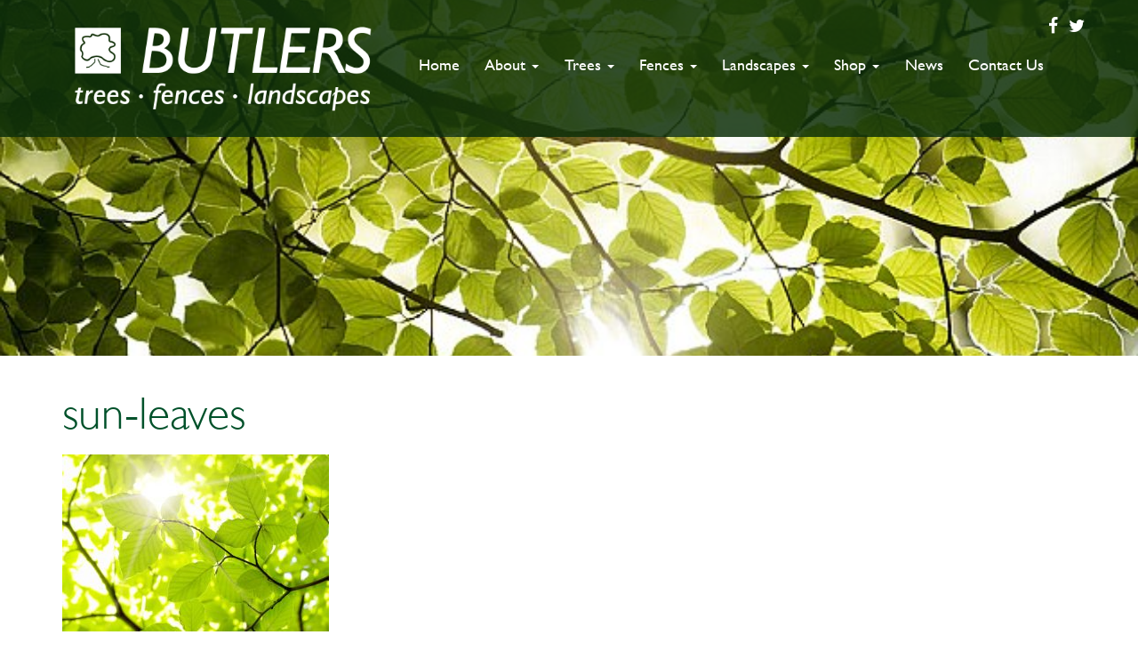

--- FILE ---
content_type: text/html; charset=UTF-8
request_url: https://lopit.co.uk/training/sun-leaves/
body_size: 9146
content:
<!DOCTYPE html>
<html lang="en-GB">

<head>
	<meta charset="UTF-8">
	<meta name="viewport" content="width=device-width, initial-scale=1">
	<link rel="stylesheet" href="https://maxcdn.bootstrapcdn.com/font-awesome/4.7.0/css/font-awesome.min.css">
	<link rel="profile" href="http://gmpg.org/xfn/11">
	<script src="https://ajax.googleapis.com/ajax/libs/jquery/3.1.1/jquery.min.js"></script>
	<meta name='robots' content='index, follow, max-video-preview:-1, max-snippet:-1, max-image-preview:large' />

	<!-- This site is optimized with the Yoast SEO plugin v20.1 - https://yoast.com/wordpress/plugins/seo/ -->
	<title>sun-leaves - Butlers ...</title>
	<link rel="canonical" href="https://lopit.co.uk/training/sun-leaves/" />
	<meta property="og:locale" content="en_GB" />
	<meta property="og:type" content="article" />
	<meta property="og:title" content="sun-leaves - Butlers ..." />
	<meta property="og:url" content="https://lopit.co.uk/training/sun-leaves/" />
	<meta property="og:site_name" content="Butlers ..." />
	<meta property="article:modified_time" content="2018-04-23T12:18:57+00:00" />
	<meta property="og:image" content="https://lopit.co.uk/training/sun-leaves" />
	<meta property="og:image:width" content="728" />
	<meta property="og:image:height" content="484" />
	<meta property="og:image:type" content="image/jpeg" />
	<meta name="twitter:card" content="summary_large_image" />
	<script type="application/ld+json" class="yoast-schema-graph">{"@context":"https://schema.org","@graph":[{"@type":"WebPage","@id":"https://lopit.co.uk/training/sun-leaves/","url":"https://lopit.co.uk/training/sun-leaves/","name":"sun-leaves - Butlers ...","isPartOf":{"@id":"https://lopit.co.uk/#website"},"primaryImageOfPage":{"@id":"https://lopit.co.uk/training/sun-leaves/#primaryimage"},"image":{"@id":"https://lopit.co.uk/training/sun-leaves/#primaryimage"},"thumbnailUrl":"https://lopit.co.uk/wp-content/uploads/2017/02/sun-leaves.jpg","datePublished":"2017-05-02T06:51:27+00:00","dateModified":"2018-04-23T12:18:57+00:00","breadcrumb":{"@id":"https://lopit.co.uk/training/sun-leaves/#breadcrumb"},"inLanguage":"en-GB","potentialAction":[{"@type":"ReadAction","target":["https://lopit.co.uk/training/sun-leaves/"]}]},{"@type":"ImageObject","inLanguage":"en-GB","@id":"https://lopit.co.uk/training/sun-leaves/#primaryimage","url":"https://lopit.co.uk/wp-content/uploads/2017/02/sun-leaves.jpg","contentUrl":"https://lopit.co.uk/wp-content/uploads/2017/02/sun-leaves.jpg","width":728,"height":484,"caption":"Sun shining through leaves"},{"@type":"BreadcrumbList","@id":"https://lopit.co.uk/training/sun-leaves/#breadcrumb","itemListElement":[{"@type":"ListItem","position":1,"name":"Home","item":"https://lopit.co.uk/"},{"@type":"ListItem","position":2,"name":"Training","item":"https://lopit.co.uk/training/"},{"@type":"ListItem","position":3,"name":"sun-leaves"}]},{"@type":"WebSite","@id":"https://lopit.co.uk/#website","url":"https://lopit.co.uk/","name":"Butlers","description":"The Tree People","publisher":{"@id":"https://lopit.co.uk/#organization"},"potentialAction":[{"@type":"SearchAction","target":{"@type":"EntryPoint","urlTemplate":"https://lopit.co.uk/?s={search_term_string}"},"query-input":"required name=search_term_string"}],"inLanguage":"en-GB"},{"@type":"Organization","@id":"https://lopit.co.uk/#organization","name":"G A Butlers & Sons Ltd","url":"https://lopit.co.uk/","logo":{"@type":"ImageObject","inLanguage":"en-GB","@id":"https://lopit.co.uk/#/schema/logo/image/","url":"https://lopit.co.uk/wp-content/uploads/2017/02/Email-Header.png","contentUrl":"https://lopit.co.uk/wp-content/uploads/2017/02/Email-Header.png","width":600,"height":160,"caption":"G A Butlers & Sons Ltd"},"image":{"@id":"https://lopit.co.uk/#/schema/logo/image/"},"sameAs":["https://www.instagram.com/butlerstreesfenceslandscapes/"]}]}</script>
	<!-- / Yoast SEO plugin. -->


<link rel='dns-prefetch' href='//www.postcodesoftware.net' />
<link rel="alternate" type="application/rss+xml" title="Butlers ... &raquo; Feed" href="https://lopit.co.uk/feed/" />
<link rel="alternate" type="application/rss+xml" title="Butlers ... &raquo; Comments Feed" href="https://lopit.co.uk/comments/feed/" />
<link rel="alternate" type="application/rss+xml" title="Butlers ... &raquo; sun-leaves Comments Feed" href="https://lopit.co.uk/training/sun-leaves/feed/" />
<!-- This site uses the Google Analytics by MonsterInsights plugin v6.2.8 - Using Analytics tracking - https://www.monsterinsights.com/ -->
<script type="text/javascript" data-cfasync="false">
		var disableStr = 'ga-disable-UA-113429786-1';

	/* Function to detect opted out users */
	function __gaTrackerIsOptedOut() {
		return document.cookie.indexOf(disableStr + '=true') > -1;
	}

	/* Disable tracking if the opt-out cookie exists. */
	if ( __gaTrackerIsOptedOut() ) {
		window[disableStr] = true;
	}

	/* Opt-out function */
	function __gaTrackerOptout() {
	  document.cookie = disableStr + '=true; expires=Thu, 31 Dec 2099 23:59:59 UTC; path=/';
	  window[disableStr] = true;
	}
		(function(i,s,o,g,r,a,m){i['GoogleAnalyticsObject']=r;i[r]=i[r]||function(){
		(i[r].q=i[r].q||[]).push(arguments)},i[r].l=1*new Date();a=s.createElement(o),
		m=s.getElementsByTagName(o)[0];a.async=1;a.src=g;m.parentNode.insertBefore(a,m)
	})(window,document,'script','//www.google-analytics.com/analytics.js','__gaTracker');

	__gaTracker('create', 'UA-113429786-1', 'auto');
	__gaTracker('set', 'forceSSL', true);
	__gaTracker('require', 'displayfeatures');
	__gaTracker('require', 'linkid', 'linkid.js');
	__gaTracker('send','pageview');
</script>
<!-- / Google Analytics by MonsterInsights -->
<script type="text/javascript">
window._wpemojiSettings = {"baseUrl":"https:\/\/s.w.org\/images\/core\/emoji\/14.0.0\/72x72\/","ext":".png","svgUrl":"https:\/\/s.w.org\/images\/core\/emoji\/14.0.0\/svg\/","svgExt":".svg","source":{"concatemoji":"https:\/\/lopit.co.uk\/wp-includes\/js\/wp-emoji-release.min.js?ver=6.2.8"}};
/*! This file is auto-generated */
!function(e,a,t){var n,r,o,i=a.createElement("canvas"),p=i.getContext&&i.getContext("2d");function s(e,t){p.clearRect(0,0,i.width,i.height),p.fillText(e,0,0);e=i.toDataURL();return p.clearRect(0,0,i.width,i.height),p.fillText(t,0,0),e===i.toDataURL()}function c(e){var t=a.createElement("script");t.src=e,t.defer=t.type="text/javascript",a.getElementsByTagName("head")[0].appendChild(t)}for(o=Array("flag","emoji"),t.supports={everything:!0,everythingExceptFlag:!0},r=0;r<o.length;r++)t.supports[o[r]]=function(e){if(p&&p.fillText)switch(p.textBaseline="top",p.font="600 32px Arial",e){case"flag":return s("\ud83c\udff3\ufe0f\u200d\u26a7\ufe0f","\ud83c\udff3\ufe0f\u200b\u26a7\ufe0f")?!1:!s("\ud83c\uddfa\ud83c\uddf3","\ud83c\uddfa\u200b\ud83c\uddf3")&&!s("\ud83c\udff4\udb40\udc67\udb40\udc62\udb40\udc65\udb40\udc6e\udb40\udc67\udb40\udc7f","\ud83c\udff4\u200b\udb40\udc67\u200b\udb40\udc62\u200b\udb40\udc65\u200b\udb40\udc6e\u200b\udb40\udc67\u200b\udb40\udc7f");case"emoji":return!s("\ud83e\udef1\ud83c\udffb\u200d\ud83e\udef2\ud83c\udfff","\ud83e\udef1\ud83c\udffb\u200b\ud83e\udef2\ud83c\udfff")}return!1}(o[r]),t.supports.everything=t.supports.everything&&t.supports[o[r]],"flag"!==o[r]&&(t.supports.everythingExceptFlag=t.supports.everythingExceptFlag&&t.supports[o[r]]);t.supports.everythingExceptFlag=t.supports.everythingExceptFlag&&!t.supports.flag,t.DOMReady=!1,t.readyCallback=function(){t.DOMReady=!0},t.supports.everything||(n=function(){t.readyCallback()},a.addEventListener?(a.addEventListener("DOMContentLoaded",n,!1),e.addEventListener("load",n,!1)):(e.attachEvent("onload",n),a.attachEvent("onreadystatechange",function(){"complete"===a.readyState&&t.readyCallback()})),(e=t.source||{}).concatemoji?c(e.concatemoji):e.wpemoji&&e.twemoji&&(c(e.twemoji),c(e.wpemoji)))}(window,document,window._wpemojiSettings);
</script>
<style type="text/css">
img.wp-smiley,
img.emoji {
	display: inline !important;
	border: none !important;
	box-shadow: none !important;
	height: 1em !important;
	width: 1em !important;
	margin: 0 0.07em !important;
	vertical-align: -0.1em !important;
	background: none !important;
	padding: 0 !important;
}
</style>
	<link rel='stylesheet' id='wp-block-library-css' href='https://lopit.co.uk/wp-includes/css/dist/block-library/style.min.css?ver=6.2.8' type='text/css' media='all' />
<link rel='stylesheet' id='classic-theme-styles-css' href='https://lopit.co.uk/wp-includes/css/classic-themes.min.css?ver=6.2.8' type='text/css' media='all' />
<style id='global-styles-inline-css' type='text/css'>
body{--wp--preset--color--black: #000000;--wp--preset--color--cyan-bluish-gray: #abb8c3;--wp--preset--color--white: #ffffff;--wp--preset--color--pale-pink: #f78da7;--wp--preset--color--vivid-red: #cf2e2e;--wp--preset--color--luminous-vivid-orange: #ff6900;--wp--preset--color--luminous-vivid-amber: #fcb900;--wp--preset--color--light-green-cyan: #7bdcb5;--wp--preset--color--vivid-green-cyan: #00d084;--wp--preset--color--pale-cyan-blue: #8ed1fc;--wp--preset--color--vivid-cyan-blue: #0693e3;--wp--preset--color--vivid-purple: #9b51e0;--wp--preset--gradient--vivid-cyan-blue-to-vivid-purple: linear-gradient(135deg,rgba(6,147,227,1) 0%,rgb(155,81,224) 100%);--wp--preset--gradient--light-green-cyan-to-vivid-green-cyan: linear-gradient(135deg,rgb(122,220,180) 0%,rgb(0,208,130) 100%);--wp--preset--gradient--luminous-vivid-amber-to-luminous-vivid-orange: linear-gradient(135deg,rgba(252,185,0,1) 0%,rgba(255,105,0,1) 100%);--wp--preset--gradient--luminous-vivid-orange-to-vivid-red: linear-gradient(135deg,rgba(255,105,0,1) 0%,rgb(207,46,46) 100%);--wp--preset--gradient--very-light-gray-to-cyan-bluish-gray: linear-gradient(135deg,rgb(238,238,238) 0%,rgb(169,184,195) 100%);--wp--preset--gradient--cool-to-warm-spectrum: linear-gradient(135deg,rgb(74,234,220) 0%,rgb(151,120,209) 20%,rgb(207,42,186) 40%,rgb(238,44,130) 60%,rgb(251,105,98) 80%,rgb(254,248,76) 100%);--wp--preset--gradient--blush-light-purple: linear-gradient(135deg,rgb(255,206,236) 0%,rgb(152,150,240) 100%);--wp--preset--gradient--blush-bordeaux: linear-gradient(135deg,rgb(254,205,165) 0%,rgb(254,45,45) 50%,rgb(107,0,62) 100%);--wp--preset--gradient--luminous-dusk: linear-gradient(135deg,rgb(255,203,112) 0%,rgb(199,81,192) 50%,rgb(65,88,208) 100%);--wp--preset--gradient--pale-ocean: linear-gradient(135deg,rgb(255,245,203) 0%,rgb(182,227,212) 50%,rgb(51,167,181) 100%);--wp--preset--gradient--electric-grass: linear-gradient(135deg,rgb(202,248,128) 0%,rgb(113,206,126) 100%);--wp--preset--gradient--midnight: linear-gradient(135deg,rgb(2,3,129) 0%,rgb(40,116,252) 100%);--wp--preset--duotone--dark-grayscale: url('#wp-duotone-dark-grayscale');--wp--preset--duotone--grayscale: url('#wp-duotone-grayscale');--wp--preset--duotone--purple-yellow: url('#wp-duotone-purple-yellow');--wp--preset--duotone--blue-red: url('#wp-duotone-blue-red');--wp--preset--duotone--midnight: url('#wp-duotone-midnight');--wp--preset--duotone--magenta-yellow: url('#wp-duotone-magenta-yellow');--wp--preset--duotone--purple-green: url('#wp-duotone-purple-green');--wp--preset--duotone--blue-orange: url('#wp-duotone-blue-orange');--wp--preset--font-size--small: 13px;--wp--preset--font-size--medium: 20px;--wp--preset--font-size--large: 36px;--wp--preset--font-size--x-large: 42px;--wp--preset--spacing--20: 0.44rem;--wp--preset--spacing--30: 0.67rem;--wp--preset--spacing--40: 1rem;--wp--preset--spacing--50: 1.5rem;--wp--preset--spacing--60: 2.25rem;--wp--preset--spacing--70: 3.38rem;--wp--preset--spacing--80: 5.06rem;--wp--preset--shadow--natural: 6px 6px 9px rgba(0, 0, 0, 0.2);--wp--preset--shadow--deep: 12px 12px 50px rgba(0, 0, 0, 0.4);--wp--preset--shadow--sharp: 6px 6px 0px rgba(0, 0, 0, 0.2);--wp--preset--shadow--outlined: 6px 6px 0px -3px rgba(255, 255, 255, 1), 6px 6px rgba(0, 0, 0, 1);--wp--preset--shadow--crisp: 6px 6px 0px rgba(0, 0, 0, 1);}:where(.is-layout-flex){gap: 0.5em;}body .is-layout-flow > .alignleft{float: left;margin-inline-start: 0;margin-inline-end: 2em;}body .is-layout-flow > .alignright{float: right;margin-inline-start: 2em;margin-inline-end: 0;}body .is-layout-flow > .aligncenter{margin-left: auto !important;margin-right: auto !important;}body .is-layout-constrained > .alignleft{float: left;margin-inline-start: 0;margin-inline-end: 2em;}body .is-layout-constrained > .alignright{float: right;margin-inline-start: 2em;margin-inline-end: 0;}body .is-layout-constrained > .aligncenter{margin-left: auto !important;margin-right: auto !important;}body .is-layout-constrained > :where(:not(.alignleft):not(.alignright):not(.alignfull)){max-width: var(--wp--style--global--content-size);margin-left: auto !important;margin-right: auto !important;}body .is-layout-constrained > .alignwide{max-width: var(--wp--style--global--wide-size);}body .is-layout-flex{display: flex;}body .is-layout-flex{flex-wrap: wrap;align-items: center;}body .is-layout-flex > *{margin: 0;}:where(.wp-block-columns.is-layout-flex){gap: 2em;}.has-black-color{color: var(--wp--preset--color--black) !important;}.has-cyan-bluish-gray-color{color: var(--wp--preset--color--cyan-bluish-gray) !important;}.has-white-color{color: var(--wp--preset--color--white) !important;}.has-pale-pink-color{color: var(--wp--preset--color--pale-pink) !important;}.has-vivid-red-color{color: var(--wp--preset--color--vivid-red) !important;}.has-luminous-vivid-orange-color{color: var(--wp--preset--color--luminous-vivid-orange) !important;}.has-luminous-vivid-amber-color{color: var(--wp--preset--color--luminous-vivid-amber) !important;}.has-light-green-cyan-color{color: var(--wp--preset--color--light-green-cyan) !important;}.has-vivid-green-cyan-color{color: var(--wp--preset--color--vivid-green-cyan) !important;}.has-pale-cyan-blue-color{color: var(--wp--preset--color--pale-cyan-blue) !important;}.has-vivid-cyan-blue-color{color: var(--wp--preset--color--vivid-cyan-blue) !important;}.has-vivid-purple-color{color: var(--wp--preset--color--vivid-purple) !important;}.has-black-background-color{background-color: var(--wp--preset--color--black) !important;}.has-cyan-bluish-gray-background-color{background-color: var(--wp--preset--color--cyan-bluish-gray) !important;}.has-white-background-color{background-color: var(--wp--preset--color--white) !important;}.has-pale-pink-background-color{background-color: var(--wp--preset--color--pale-pink) !important;}.has-vivid-red-background-color{background-color: var(--wp--preset--color--vivid-red) !important;}.has-luminous-vivid-orange-background-color{background-color: var(--wp--preset--color--luminous-vivid-orange) !important;}.has-luminous-vivid-amber-background-color{background-color: var(--wp--preset--color--luminous-vivid-amber) !important;}.has-light-green-cyan-background-color{background-color: var(--wp--preset--color--light-green-cyan) !important;}.has-vivid-green-cyan-background-color{background-color: var(--wp--preset--color--vivid-green-cyan) !important;}.has-pale-cyan-blue-background-color{background-color: var(--wp--preset--color--pale-cyan-blue) !important;}.has-vivid-cyan-blue-background-color{background-color: var(--wp--preset--color--vivid-cyan-blue) !important;}.has-vivid-purple-background-color{background-color: var(--wp--preset--color--vivid-purple) !important;}.has-black-border-color{border-color: var(--wp--preset--color--black) !important;}.has-cyan-bluish-gray-border-color{border-color: var(--wp--preset--color--cyan-bluish-gray) !important;}.has-white-border-color{border-color: var(--wp--preset--color--white) !important;}.has-pale-pink-border-color{border-color: var(--wp--preset--color--pale-pink) !important;}.has-vivid-red-border-color{border-color: var(--wp--preset--color--vivid-red) !important;}.has-luminous-vivid-orange-border-color{border-color: var(--wp--preset--color--luminous-vivid-orange) !important;}.has-luminous-vivid-amber-border-color{border-color: var(--wp--preset--color--luminous-vivid-amber) !important;}.has-light-green-cyan-border-color{border-color: var(--wp--preset--color--light-green-cyan) !important;}.has-vivid-green-cyan-border-color{border-color: var(--wp--preset--color--vivid-green-cyan) !important;}.has-pale-cyan-blue-border-color{border-color: var(--wp--preset--color--pale-cyan-blue) !important;}.has-vivid-cyan-blue-border-color{border-color: var(--wp--preset--color--vivid-cyan-blue) !important;}.has-vivid-purple-border-color{border-color: var(--wp--preset--color--vivid-purple) !important;}.has-vivid-cyan-blue-to-vivid-purple-gradient-background{background: var(--wp--preset--gradient--vivid-cyan-blue-to-vivid-purple) !important;}.has-light-green-cyan-to-vivid-green-cyan-gradient-background{background: var(--wp--preset--gradient--light-green-cyan-to-vivid-green-cyan) !important;}.has-luminous-vivid-amber-to-luminous-vivid-orange-gradient-background{background: var(--wp--preset--gradient--luminous-vivid-amber-to-luminous-vivid-orange) !important;}.has-luminous-vivid-orange-to-vivid-red-gradient-background{background: var(--wp--preset--gradient--luminous-vivid-orange-to-vivid-red) !important;}.has-very-light-gray-to-cyan-bluish-gray-gradient-background{background: var(--wp--preset--gradient--very-light-gray-to-cyan-bluish-gray) !important;}.has-cool-to-warm-spectrum-gradient-background{background: var(--wp--preset--gradient--cool-to-warm-spectrum) !important;}.has-blush-light-purple-gradient-background{background: var(--wp--preset--gradient--blush-light-purple) !important;}.has-blush-bordeaux-gradient-background{background: var(--wp--preset--gradient--blush-bordeaux) !important;}.has-luminous-dusk-gradient-background{background: var(--wp--preset--gradient--luminous-dusk) !important;}.has-pale-ocean-gradient-background{background: var(--wp--preset--gradient--pale-ocean) !important;}.has-electric-grass-gradient-background{background: var(--wp--preset--gradient--electric-grass) !important;}.has-midnight-gradient-background{background: var(--wp--preset--gradient--midnight) !important;}.has-small-font-size{font-size: var(--wp--preset--font-size--small) !important;}.has-medium-font-size{font-size: var(--wp--preset--font-size--medium) !important;}.has-large-font-size{font-size: var(--wp--preset--font-size--large) !important;}.has-x-large-font-size{font-size: var(--wp--preset--font-size--x-large) !important;}
.wp-block-navigation a:where(:not(.wp-element-button)){color: inherit;}
:where(.wp-block-columns.is-layout-flex){gap: 2em;}
.wp-block-pullquote{font-size: 1.5em;line-height: 1.6;}
</style>
<link rel='stylesheet' id='contact-form-7-css' href='https://lopit.co.uk/wp-content/plugins/contact-form-7/includes/css/styles.css?ver=5.7.4' type='text/css' media='all' />
<link rel='stylesheet' id='woocommerce-layout-css' href='//lopit.co.uk/wp-content/plugins/woocommerce/assets/css/woocommerce-layout.css?ver=3.1.1' type='text/css' media='all' />
<link rel='stylesheet' id='woocommerce-smallscreen-css' href='//lopit.co.uk/wp-content/plugins/woocommerce/assets/css/woocommerce-smallscreen.css?ver=3.1.1' type='text/css' media='only screen and (max-width: 768px)' />
<link rel='stylesheet' id='woocommerce-general-css' href='//lopit.co.uk/wp-content/plugins/woocommerce/assets/css/woocommerce.css?ver=3.1.1' type='text/css' media='all' />
<link rel='stylesheet' id='woocommerce-nyp-css' href='https://lopit.co.uk/wp-content/plugins/woocommerce-name-your-price/assets/css/name-your-price.css?ver=2.5.5' type='text/css' media='all' />
<link rel='stylesheet' id='bootstrap-css' href='https://lopit.co.uk/wp-content/themes/butlers/css/bootstrap.min.css?ver=6.2.8' type='text/css' media='all' />
<link rel='stylesheet' id='butlers-theme-css' href='https://lopit.co.uk/wp-content/themes/butlers/css/butlers.css?ver=6.2.8' type='text/css' media='all' />
<link rel='stylesheet' id='extensions-css' href='https://lopit.co.uk/wp-content/themes/butlers/css/extensions.css?ver=1.1' type='text/css' media='all' />
<link rel='stylesheet' id='other-css' href='https://lopit.co.uk/wp-content/themes/butlers/css/other.css?ver=1.1' type='text/css' media='all' />
<link rel='stylesheet' id='ews-butlers-style-css' href='https://lopit.co.uk/wp-content/themes/butlers/style.css?ver=6.2.8' type='text/css' media='all' />
<script type='text/javascript' id='monsterinsights-lite-frontend-script-js-extra'>
/* <![CDATA[ */
var monsterinsights_frontend = {"js_events_tracking":"true","is_debug_mode":"false","download_extensions":"doc,exe,js,pdf,ppt,tgz,zip,xls","inbound_paths":"","home_url":"https:\/\/lopit.co.uk","track_download_as":"event","internal_label":"int","hash_tracking":"false"};
/* ]]> */
</script>
<script type='text/javascript' src='https://lopit.co.uk/wp-content/plugins/google-analytics-for-wordpress/assets/js/frontend.min.js?ver=6.2.8' id='monsterinsights-lite-frontend-script-js'></script>
<script type='text/javascript' src='https://lopit.co.uk/wp-includes/js/jquery/jquery.min.js?ver=3.6.4' id='jquery-core-js'></script>
<script type='text/javascript' src='https://lopit.co.uk/wp-includes/js/jquery/jquery-migrate.min.js?ver=3.4.0' id='jquery-migrate-js'></script>
<script type='text/javascript' id='equal-height-columns-js-extra'>
/* <![CDATA[ */
var equalHeightColumnElements = {"element-groups":{"1":{"selector":".products .product .woocommerce-product-details__short-description","breakpoint":331},"2":{"selector":"#machinery-info .prod-details","breakpoint":0},"3":{"selector":"footer .customers-quote","breakpoint":0},"4":{"selector":".products .product .prod-title","breakpoint":331},"5":{"selector":".cross-sells .prod-info .prod-title","breakpoint":0},"6":{"selector":"#machinery-info .product-image","breakpoint":420},"7":{"selector":".products .product .prod-info .product-img-wrap","breakpoint":331}}};
/* ]]> */
</script>
<script type='text/javascript' src='https://lopit.co.uk/wp-content/plugins/equal-height-columns/public/js/equal-height-columns-public.js?ver=1.1.2' id='equal-height-columns-js'></script>
<script type='text/javascript' src='http://www.postcodesoftware.net/lookup.min.js?ver=6.2.8' id='postcode-lookup-js'></script>
<script type='text/javascript' src='https://lopit.co.uk/wp-content/themes/butlers/js/butlers.js?ver=6.2.8' id='butlers-js-js'></script>
<script type='text/javascript' src='https://lopit.co.uk/wp-content/themes/butlers/js/bootstrap-hover-dropdown.min.js?ver=6.2.8' id='bootstrap-hover-js-js'></script>
<script type='text/javascript' src='https://lopit.co.uk/wp-content/themes/butlers/js/jquery.dotdotdot.min.js?ver=6.2.8' id='dotdotdot-js-js'></script>
<link rel="https://api.w.org/" href="https://lopit.co.uk/wp-json/" /><link rel="alternate" type="application/json" href="https://lopit.co.uk/wp-json/wp/v2/media/478" /><link rel="EditURI" type="application/rsd+xml" title="RSD" href="https://lopit.co.uk/xmlrpc.php?rsd" />
<link rel="wlwmanifest" type="application/wlwmanifest+xml" href="https://lopit.co.uk/wp-includes/wlwmanifest.xml" />
<meta name="generator" content="WordPress 6.2.8" />
<meta name="generator" content="WooCommerce 3.1.1" />
<link rel='shortlink' href='https://lopit.co.uk/?p=478' />
<link rel="alternate" type="application/json+oembed" href="https://lopit.co.uk/wp-json/oembed/1.0/embed?url=https%3A%2F%2Flopit.co.uk%2Ftraining%2Fsun-leaves%2F" />
<link rel="alternate" type="text/xml+oembed" href="https://lopit.co.uk/wp-json/oembed/1.0/embed?url=https%3A%2F%2Flopit.co.uk%2Ftraining%2Fsun-leaves%2F&#038;format=xml" />
<script type="text/javascript">
(function(url){
	if(/(?:Chrome\/26\.0\.1410\.63 Safari\/537\.31|WordfenceTestMonBot)/.test(navigator.userAgent)){ return; }
	var addEvent = function(evt, handler) {
		if (window.addEventListener) {
			document.addEventListener(evt, handler, false);
		} else if (window.attachEvent) {
			document.attachEvent('on' + evt, handler);
		}
	};
	var removeEvent = function(evt, handler) {
		if (window.removeEventListener) {
			document.removeEventListener(evt, handler, false);
		} else if (window.detachEvent) {
			document.detachEvent('on' + evt, handler);
		}
	};
	var evts = 'contextmenu dblclick drag dragend dragenter dragleave dragover dragstart drop keydown keypress keyup mousedown mousemove mouseout mouseover mouseup mousewheel scroll'.split(' ');
	var logHuman = function() {
		var wfscr = document.createElement('script');
		wfscr.type = 'text/javascript';
		wfscr.async = true;
		wfscr.src = url + '&r=' + Math.random();
		(document.getElementsByTagName('head')[0]||document.getElementsByTagName('body')[0]).appendChild(wfscr);
		for (var i = 0; i < evts.length; i++) {
			removeEvent(evts[i], logHuman);
		}
	};
	for (var i = 0; i < evts.length; i++) {
		addEvent(evts[i], logHuman);
	}
})('//lopit.co.uk/?wordfence_logHuman=1&hid=AFD31579CF2663144D5D22DAD8D17909');
</script>	<noscript><style>.woocommerce-product-gallery{ opacity: 1 !important; }</style></noscript>
	<link rel="icon" href="https://lopit.co.uk/wp-content/uploads/2018/02/cropped-ms-icon-310x310-1-32x32.png" sizes="32x32" />
<link rel="icon" href="https://lopit.co.uk/wp-content/uploads/2018/02/cropped-ms-icon-310x310-1-192x192.png" sizes="192x192" />
<link rel="apple-touch-icon" href="https://lopit.co.uk/wp-content/uploads/2018/02/cropped-ms-icon-310x310-1-180x180.png" />
<meta name="msapplication-TileImage" content="https://lopit.co.uk/wp-content/uploads/2018/02/cropped-ms-icon-310x310-1-270x270.png" />
</head>

<body class="attachment attachment-template-default attachmentid-478 attachment-jpeg fpt-template-butlers group-blog">
	<div id="page" class="site">
		<header id="masthead" class="site-header header bg-dark-green" role="banner">

			<div class="container">
				<div class="row">
					<div class="header-logo col-xs-4 col-sm-4 col-md-3 col-lg-4">
						<a href="/"><img src="https://lopit.co.uk/wp-content/uploads/2024/04/Green-white.-1000px.png" alt="logo img-responsive"></a>
					</div>
					<div class="col-xs-8 col-sm-8 col-md-9 col-lg-8">
						<div class="row">
							<div class="header-heading col-xs-1 col-md-6">
							</div>
							<div class="header-socialShare col-xs-8 col-sm-6">
																																									<a href="http://www.twitter.com"><i class="fa fa-twitter"></i></a>
																									<a href="http://www.facebook.com"><i class="fa fa-facebook"></i></a>
															</div>

							<div class="navbar navbar-butlers navbar-static-top col-xs-3">
								<button type="button" class="navbar-toggle collapsed" data-toggle="collapse" data-target="#navbar" aria-expanded="false" aria-controls="navbar">
									<span class="sr-only">Toggle navigation</span>
									<span class="icon-bar"></span>
									<span class="icon-bar"></span>
									<span class="icon-bar"></span>
								</button>

							</div>

							<div class="col-xs-12">

								<div id="navbar" class="collapse navbar-collapse"><ul id="menu-top-nav" class="header-navigationBar navbar-nav"><li id="menu-item-61" class="menu-item menu-item-type-post_type menu-item-object-page menu-item-home menu-item-61"><a title="Home" href="https://lopit.co.uk/">Home</a></li>
<li id="menu-item-64" class="menu-item menu-item-type-post_type menu-item-object-page menu-item-has-children menu-item-64 dropdown"><a title="About" href="https://lopit.co.uk/story-page/" data-hover="dropdown" class="dropdown-toggle">About <span class="caret"></span></a>
<ul role="menu" class=" dropdown-menu">
	<li id="menu-item-2661" class="menu-item menu-item-type-post_type menu-item-object-page menu-item-2661"><a title="Our Story" href="https://lopit.co.uk/story-page/">Our Story</a></li>
	<li id="menu-item-588" class="menu-item menu-item-type-post_type menu-item-object-page menu-item-588"><a title="Team" href="https://lopit.co.uk/team/">Team</a></li>
</ul>
</li>
<li id="menu-item-2658" class="menu-item menu-item-type-post_type menu-item-object-page menu-item-has-children menu-item-2658 dropdown"><a title="Trees" href="https://lopit.co.uk/tree-care/" data-hover="dropdown" class="dropdown-toggle">Trees <span class="caret"></span></a>
<ul role="menu" class=" dropdown-menu">
	<li id="menu-item-393" class="menu-item menu-item-type-post_type menu-item-object-page menu-item-393"><a title="Tree Care" href="https://lopit.co.uk/tree-care/">Tree Care</a></li>
	<li id="menu-item-394" class="menu-item menu-item-type-post_type menu-item-object-page menu-item-394"><a title="Tree Removal" href="https://lopit.co.uk/tree-removal/">Tree Removal</a></li>
	<li id="menu-item-395" class="menu-item menu-item-type-post_type menu-item-object-page menu-item-395"><a title="Hedge Cutting" href="https://lopit.co.uk/hedge-trimming/">Hedge Cutting</a></li>
	<li id="menu-item-392" class="menu-item menu-item-type-post_type menu-item-object-page menu-item-392"><a title="Stump Grinding" href="https://lopit.co.uk/stump-grinding/">Stump Grinding</a></li>
	<li id="menu-item-404" class="menu-item menu-item-type-post_type menu-item-object-page menu-item-404"><a title="Forestry" href="https://lopit.co.uk/forestry/">Forestry</a></li>
	<li id="menu-item-399" class="menu-item menu-item-type-post_type menu-item-object-page menu-item-has-children menu-item-399 dropdown-submenu"><a title="Consultancy" href="https://lopit.co.uk/consultancy/" data-hover="dropdown" class="dropdown-toggle">Consultancy <span class="caret"></span></a>
	<ul role="menu" class=" dropdown-menu">
		<li id="menu-item-403" class="menu-item menu-item-type-post_type menu-item-object-page menu-item-403"><a title="Tree Surveys" href="https://lopit.co.uk/consultancy-tree-surveys/">Tree Surveys</a></li>
		<li id="menu-item-401" class="menu-item menu-item-type-post_type menu-item-object-page menu-item-401"><a title="Health &amp; Safety" href="https://lopit.co.uk/consultancy-health-safety/">Health &#038; Safety</a></li>
		<li id="menu-item-400" class="menu-item menu-item-type-post_type menu-item-object-page menu-item-400"><a title="BS5837" href="https://lopit.co.uk/consultancy-bs5837/">BS5837</a></li>
		<li id="menu-item-402" class="menu-item menu-item-type-post_type menu-item-object-page menu-item-402"><a title="Tree Feeding" href="https://lopit.co.uk/consultancy-tree-feeding/">Tree Feeding</a></li>
	</ul>
</li>
</ul>
</li>
<li id="menu-item-576" class="menu-item menu-item-type-post_type menu-item-object-page menu-item-has-children menu-item-576 dropdown"><a title="Fences" href="https://lopit.co.uk/fencing/" data-hover="dropdown" class="dropdown-toggle">Fences <span class="caret"></span></a>
<ul role="menu" class=" dropdown-menu">
	<li id="menu-item-589" class="menu-item menu-item-type-post_type menu-item-object-page menu-item-589"><a title="Fencing" href="https://lopit.co.uk/fencing/">Fencing</a></li>
	<li id="menu-item-575" class="menu-item menu-item-type-post_type menu-item-object-page menu-item-575"><a title="Automatic Gates" href="https://lopit.co.uk/automatic-gates/">Automatic Gates</a></li>
</ul>
</li>
<li id="menu-item-577" class="menu-item menu-item-type-post_type menu-item-object-page menu-item-has-children menu-item-577 dropdown"><a title="Landscapes" href="https://lopit.co.uk/landscapes/" data-hover="dropdown" class="dropdown-toggle">Landscapes <span class="caret"></span></a>
<ul role="menu" class=" dropdown-menu">
	<li id="menu-item-578" class="menu-item menu-item-type-post_type menu-item-object-page menu-item-578"><a title="Hard Landscaping" href="https://lopit.co.uk/hard-landscaping/">Hard Landscaping</a></li>
	<li id="menu-item-579" class="menu-item menu-item-type-post_type menu-item-object-page menu-item-579"><a title="Soft Landscaping" href="https://lopit.co.uk/landscaping-soft-landscaping/">Soft Landscaping</a></li>
</ul>
</li>
<li id="menu-item-62" class="menu-item menu-item-type-post_type menu-item-object-page menu-item-has-children menu-item-62 dropdown"><a title="Shop" href="https://lopit.co.uk/shop/" data-hover="dropdown" class="dropdown-toggle">Shop <span class="caret"></span></a>
<ul role="menu" class=" dropdown-menu">
	<li id="menu-item-428" class="menu-item menu-item-type-post_type menu-item-object-page menu-item-428"><a title="Shop" href="https://lopit.co.uk/shop/">Shop</a></li>
	<li id="menu-item-524" class="menu-item menu-item-type-post_type menu-item-object-page menu-item-524"><a title="Hire" href="https://lopit.co.uk/hire-equipments/">Hire</a></li>
	<li id="menu-item-67" class="menu-item menu-item-type-post_type menu-item-object-page menu-item-67"><a title="Trailer" href="https://lopit.co.uk/trailer/">Trailer</a></li>
	<li id="menu-item-68" class="menu-item menu-item-type-post_type menu-item-object-page menu-item-68"><a title="My Account" href="https://lopit.co.uk/my-account/">My Account</a></li>
</ul>
</li>
<li id="menu-item-65" class="menu-item menu-item-type-post_type menu-item-object-page menu-item-65"><a title="News" href="https://lopit.co.uk/news/">News</a></li>
<li id="menu-item-521" class="menu-item menu-item-type-post_type menu-item-object-page menu-item-521"><a title="Contact Us" href="https://lopit.co.uk/contact-us/">Contact Us</a></li>
</ul></div>							</div>
						</div>
					</div>
				</div>
			</div>
		</header><!-- #masthead -->

		<div id="content" class="site-content">
	<div id="primary" class="content-area">
		<main id="main" class="site-main" role="main">

			<article id="post-478" class="post-478 attachment type-attachment status-inherit hentry">
    <!-- BEGIN FEATURED IMAGE -->
    <div class="featured-image-container landing-image container-fluid">
     <div class="h-400" style="background: url('https://lopit.co.uk/wp-content/uploads/2017/01/36B45DCB00000578-3714780-image-a-1_1469803493918.jpg') center center / cover no-repeat;">
         <div class="featured-image-caption">
             <div class="featured-image-title"><div class="container"></div></div>
         </div>
     </div>
 </div>    <!-- END FEATURED IMAGE -->
        <!-- BEGIN STORY DESCRIPTION -->
    <section>
        <div class="bg-white">
            <div class="container">
                <div class="row">
                    <div class="col-sm-12">
                        <p class="text-container-title">sun-leaves</p><br>
                        <div class="text-container-content">
                            <p class="attachment"><a href='https://lopit.co.uk/wp-content/uploads/2017/02/sun-leaves.jpg'><img width="300" height="199" src="https://lopit.co.uk/wp-content/uploads/2017/02/sun-leaves-300x199.jpg" class="attachment-medium size-medium" alt="Sun shining through leaves" decoding="async" loading="lazy" srcset="https://lopit.co.uk/wp-content/uploads/2017/02/sun-leaves-300x199.jpg 300w, https://lopit.co.uk/wp-content/uploads/2017/02/sun-leaves.jpg 728w" sizes="(max-width: 300px) 100vw, 300px" /></a></p>
                        </div>
                    </div>
                </div>
            </div>
        </div>
    </section>
    &nbsp;
    <!-- END DESCRIPTION AND SERVICES -->
</article><!-- #post-## -->

		</main><!-- #main -->
	</div><!-- #primary -->


	</div><!-- #content -->

	<footer class="footer_sec">
	<div class="container">
	<div class="row">
	<div class="col-md-4 col-sm-12 col-xs-12 footer_box">
	<div class="footer_inside">
	<a href="https://lopit.co.uk"><img src="/wp-content/uploads/2017/02/Asset-3.png" class="footer-logo img-responsive" alt=""></a>
	</div>
	</div>
	
	<div class="col-md-4 col-sm-12 col-xs-12 footer_box">
	<div class="fl-rich-text">
	<p>info@lopit.co.uk</p>
	<p>01635 254771</p>
	<p>01242 650620</p>
	</div>
	</div>
	
	<div class="col-md-4 col-sm-12 col-xs-12 footer_box">
	<div class="fl-rich-text">
	<p>Here's what our customers have to say:</p>
	<div class="fader">
    <img src="/wp-content/uploads/2017/02/Asset-14.png" style="display: block;"/>
    <img src="/wp-content/uploads/2017/02/Asset-15.png" />
    <img src="/wp-content/uploads/2017/02/Asset-16.png" />
    <img src="/wp-content/uploads/2017/02/Asset-17.png" />
		</div>
	</div>
	</div>
	</div>
	
	</div>
	
	<div class="footer_btm">
	<div class="container">
	<div class="menu-footer-nav-container"><ul id="menu-footer-nav" class="footer-navigationBar"><li id="menu-item-155" class="menu-item menu-item-type-post_type menu-item-object-page menu-item-155"><a href="https://lopit.co.uk/testimonials/">Testimonials</a></li>
<li id="menu-item-157" class="menu-item menu-item-type-post_type menu-item-object-page menu-item-157"><a href="https://lopit.co.uk/contact-us/">Contact</a></li>
<li id="menu-item-158" class="menu-item menu-item-type-post_type menu-item-object-page menu-item-158"><a href="https://lopit.co.uk/service-terms-conditions/">Terms, Conditions &#038; Privacy</a></li>
</ul></div>													</div>
	
	</div>
	</footer>

<script type='text/javascript' src='https://lopit.co.uk/wp-content/plugins/contact-form-7/includes/swv/js/index.js?ver=5.7.4' id='swv-js'></script>
<script type='text/javascript' id='contact-form-7-js-extra'>
/* <![CDATA[ */
var wpcf7 = {"api":{"root":"https:\/\/lopit.co.uk\/wp-json\/","namespace":"contact-form-7\/v1"}};
/* ]]> */
</script>
<script type='text/javascript' src='https://lopit.co.uk/wp-content/plugins/contact-form-7/includes/js/index.js?ver=5.7.4' id='contact-form-7-js'></script>
<script type='text/javascript' id='wc-add-to-cart-js-extra'>
/* <![CDATA[ */
var wc_add_to_cart_params = {"ajax_url":"\/wp-admin\/admin-ajax.php","wc_ajax_url":"\/training\/sun-leaves\/?wc-ajax=%%endpoint%%","i18n_view_cart":"View basket","cart_url":null,"is_cart":"","cart_redirect_after_add":"no"};
/* ]]> */
</script>
<script type='text/javascript' src='//lopit.co.uk/wp-content/plugins/woocommerce/assets/js/frontend/add-to-cart.min.js?ver=3.1.1' id='wc-add-to-cart-js'></script>
<script type='text/javascript' src='//lopit.co.uk/wp-content/plugins/woocommerce/assets/js/jquery-blockui/jquery.blockUI.min.js?ver=2.70' id='jquery-blockui-js'></script>
<script type='text/javascript' src='//lopit.co.uk/wp-content/plugins/woocommerce/assets/js/js-cookie/js.cookie.min.js?ver=2.1.4' id='js-cookie-js'></script>
<script type='text/javascript' id='woocommerce-js-extra'>
/* <![CDATA[ */
var woocommerce_params = {"ajax_url":"\/wp-admin\/admin-ajax.php","wc_ajax_url":"\/training\/sun-leaves\/?wc-ajax=%%endpoint%%"};
/* ]]> */
</script>
<script type='text/javascript' src='//lopit.co.uk/wp-content/plugins/woocommerce/assets/js/frontend/woocommerce.min.js?ver=3.1.1' id='woocommerce-js'></script>
<script type='text/javascript' id='wc-cart-fragments-js-extra'>
/* <![CDATA[ */
var wc_cart_fragments_params = {"ajax_url":"\/wp-admin\/admin-ajax.php","wc_ajax_url":"\/training\/sun-leaves\/?wc-ajax=%%endpoint%%","fragment_name":"wc_fragments_a4e409452ac8d05e7f42902d413d4962"};
/* ]]> */
</script>
<script type='text/javascript' src='//lopit.co.uk/wp-content/plugins/woocommerce/assets/js/frontend/cart-fragments.min.js?ver=3.1.1' id='wc-cart-fragments-js'></script>
<script type='text/javascript' src='https://lopit.co.uk/wp-includes/js/comment-reply.min.js?ver=6.2.8' id='comment-reply-js'></script>

</body>
</html>
<script src="https://maxcdn.bootstrapcdn.com/bootstrap/3.3.7/js/bootstrap.min.js" type="text/javascript"></script>
<script>
var $imgs = $(".fader").find("img"),
    i = 0;

function changeImage(){
    var next = (++i % $imgs.length);
    $($imgs.get(next - 1)).fadeOut(500);
    $($imgs.get(next)).fadeIn(500);
}
var interval = setInterval(changeImage, 5000);

</script>

--- FILE ---
content_type: text/css
request_url: https://lopit.co.uk/wp-content/themes/butlers/css/other.css?ver=1.1
body_size: 504
content:
/*
* Blog Page
*/

/*.item {
	background-color: #f1f3f1;
}*/

.item-image {
    position: relative;
    transition: all .4s;
}

.item-image:hover {
    cursor: pointer;
}

.item-image img {
    margin: 0 auto 15px;
}

.item-description p {
    line-height: initial;
}

.item-image .hover-plus {
    opacity: 0;
    position: absolute;
    font-size: 5em;
    background-color: rgb(224, 224, 224);
    color: #23527c;
    top: 50%;
    left: 50%;
    padding: 10px 20px;
    transform: translateX(-50%) translateY(-50%);
    -webkit-transition: all .4s;
    -moz-transition: all .4s;
    -ms-transition: all .4s;
    -o-transition: all .4s;
    transition: all .4s;
    height: 80px;
    width: 120px;
    text-align: center;
    -webkit-border-radius: 10% !important;
    -moz-border-radius: 10% !important;
    border-radius: 40px !important;
}

.item-image .hover-plus span {
    position: absolute;
    top: 50%;
    left: 50%;
    -webkit-transform: translateX(-50%) translateY(-50%);
    -moz-transform: translateX(-50%) translateY(-50%);
    -ms-transform: translateX(-50%) translateY(-50%);
    -o-transform: translateX(-50%) translateY(-50%);
    transform: translateX(-50%) translateY(-50%);
}

.item-image:hover .hover-plus {
    opacity: 1;
}

.item .button-box {
    width: auto;
}

.item .box-wrapper .caption {
    font-size: 3.5em;
    padding: 0;
}

.item-image:hover .blog-image-wrapper {
    -webkit-transition: all .4s;
    -moz-transition: all .4s;
    -ms-transition: all .4s;
    -o-transition: all .4s;
    transition: all .4s;
    filter: brightness(40%);
}

--- FILE ---
content_type: text/plain
request_url: https://www.google-analytics.com/j/collect?v=1&_v=j102&a=881576093&t=pageview&_s=1&dl=https%3A%2F%2Flopit.co.uk%2Ftraining%2Fsun-leaves%2F&ul=en-us%40posix&dt=sun-leaves%20-%20Butlers%20...&sr=1280x720&vp=1280x720&_u=aGBAgUAjCAAAACAAI~&jid=847160233&gjid=1920600453&cid=1844275839.1769251279&tid=UA-113429786-1&_gid=400502414.1769251279&_slc=1&z=1345798352
body_size: -449
content:
2,cG-WEBGGHRG0R

--- FILE ---
content_type: application/javascript
request_url: https://lopit.co.uk/wp-content/themes/butlers/js/bootstrap-hover-dropdown.min.js?ver=6.2.8
body_size: 844
content:
/**
 * @preserve
 * Project: Bootstrap Hover Dropdown
 * Author: Cameron Spear
 * Version: v2.2.1
 * Contributors: Mattia Larentis
 * Dependencies: Bootstrap's Dropdown plugin, jQuery
 * Description: A simple plugin to enable Bootstrap dropdowns to active on hover and provide a nice user experience.
 * License: MIT
 * Homepage: http://cameronspear.com/blog/bootstrap-dropdown-on-hover-plugin/
 */
!function(a,b,c){var d=a();a.fn.dropdownHover=function(c){return"ontouchstart"in document?this:(d=d.add(this.parent()),this.each(function(){function n(a){e.parents(".navbar").find(".navbar-toggle").is(":visible")||(b.clearTimeout(l),b.clearTimeout(m),m=b.setTimeout(function(){d.find(":focus").blur(),!0===k.instantlyCloseOthers&&d.removeClass("open"),b.clearTimeout(m),e.attr("aria-expanded","true"),f.addClass("open"),e.trigger(i)},k.hoverDelay))}var l,m,e=a(this),f=e.parent(),g={delay:100,hoverDelay:0,instantlyCloseOthers:!1},h={delay:a(this).data("delay"),hoverDelay:a(this).data("hover-delay"),instantlyCloseOthers:a(this).data("close-others")},i="show.bs.dropdown",j="hide.bs.dropdown",k=a.extend(!0,{},g,c,h);f.hover(function(b){if(!f.hasClass("open")&&!a.contains(e[0],a(b.target)[0]))return!0;n(b)},function(){b.clearTimeout(m),l=b.setTimeout(function(){e.parents(".navbar").find(".navbar-toggle").is(":visible")||(e.attr("aria-expanded","false"),f.removeClass("open"),e.trigger(j))},k.delay)}),e.hover(function(b){if(!f.hasClass("open")&&!a.contains(f[0],a(b.target)[0]))return!0;n(b)}),f.find(".dropdown-submenu").each(function(){var d,c=a(this);c.hover(function(){b.clearTimeout(d),c.children(".dropdown-menu").show(),c.siblings().children(".dropdown-menu").hide()},function(){var a=c.children(".dropdown-menu");d=b.setTimeout(function(){a.hide()},k.delay)})})}))},a(document).ready(function(){a('[data-hover="dropdown"]').dropdownHover()})}(jQuery,window);
